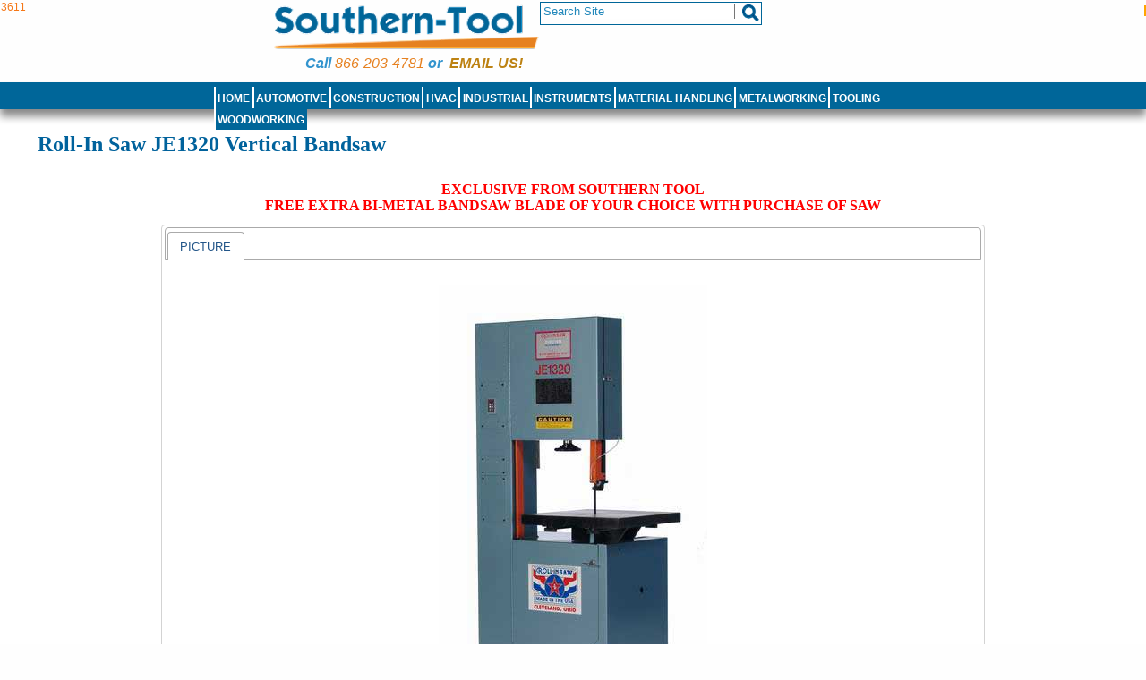

--- FILE ---
content_type: text/html; charset=UTF-8
request_url: https://www.southern-tool.com/store/Roll-InSawJE1320VerticalBandsaw.php
body_size: 17951
content:
<!DOCTYPE html>
<html  lang="en">
<head>
<link rel="canonical" href="https://www.southern-tool.com/store/Roll-InSawJE1320VerticalBandsaw.php"/>

<meta charset="UTF-8" />
<meta name="description" content="Roll-In Saw JE1320 Vertical Bandsaw  ">
<title>Roll-In Saw JE1320 Vertical Bandsaw</title>
<!-- master page version 2020-02-16 -->
<!-- begin head.inc -->
<meta name="google-site-verification" content="7UP9AMYb4bShQC57oSH5dViBw2BDsB87QdNQWSN8ljQ" />
<!-- Google tag (gtag.js) -->
<script async src="https://www.googletagmanager.com/gtag/js?id=G-R560CEM082"></script>
<script>
  window.dataLayer = window.dataLayer || [];
  function gtag(){dataLayer.push(arguments);}
  gtag('js', new Date());

  gtag('config', 'G-R560CEM082');
</script>
<!-- Google Tag Manager -->
<script>(function(w,d,s,l,i){w[l]=w[l]||[];w[l].push({'gtm.start':
new Date().getTime(),event:'gtm.js'});var f=d.getElementsByTagName(s)[0],
j=d.createElement(s),dl=l!='dataLayer'?'&l='+l:'';j.async=true;j.src=
'https://www.googletagmanager.com/gtm.js?id='+i+dl;f.parentNode.insertBefore(j,f);
})(window,document,'script','dataLayer','GTM-KVSK5TLF');</script>
<!-- End Google Tag Manager -->
<link href = "/southern-2025-08.css" rel = "stylesheet" type = "text/css" media ="all" />

<link rel="dns-prefetch" href="https://cms.smithhamilton.com">
<style>
#nav li ul,#nav ul,ul#nav li{list-style:none}#nav li li a,#nav li li a:hover,#nav li li a:hover:visited{text-align:left;border:thin;width:15em}div#shHeaderEnvelope{height:10.2em;width:100%;position:relative}div#shHeader{width:90%;margin:0 auto}div#menuWrapper{border:none;margin:1.66em 0 .42em;height:2.5em;clear:both}#shHeader-menu-background{background-color:#069;position:absolute;bottom:0;height:2.5em;width:100%;box-shadow:0 8px 10px #888}#shChatImg{max-height:4.58em}ul#nav{font-family:Arial,Helvetica,sans-serif;display:block;border:none;margin:5px 0 20px;padding-top:2px}ul#nav>li{background-color:#069}#nav a:visited:hover,#nav li li a:hover,#nav li li a:hover:visited{z-index:10;background-color:#00639c;color:#fff}ul#nav>li.last{clear:right}ul#nav li{float:left;position:relative;text-align:center;cursor:default;font-size:1em;width:auto;border-left:solid;border-left-width:2px;border-left-color:#fff;min-height:1.5em;padding-top:.25em}#nav ul{margin:0;padding:0}ul#nav ul li{padding:0;position:relative}#nav li ul{display:none;min-width:10em;position:absolute;top:1.5em;color:#FDFDFD;font-weight:400;text-align:left;background:#fefefe;padding:0;border:5px solid #00639c;z-index:10;box-shadow:10px 10px 5px #888}#nav li li{display:inline;float:none;border:1px solid #fff}.wider{width:32em;left:-1em}.widerRight{width:32em;left:-18em}.narrowDropDown{width:16em;left:-10.5em}#nav li li a{display:block;color:#333}#nav li a,#nav>li a:hover,#nav>li a:hover:visited{float:left;position:relative;cursor:default;list-style:none;font-size:1em;width:auto;min-height:1.5em;text-align:center}#nav li a{font-weight:700;color:#fff;text-decoration:none;border-left:none;vertical-align:middle;padding:.25em .2em 0}#nav>li a:hover,#nav>li a:hover:visited{background-color:#166592;color:#f57717;padding-top:.25em}#nav li.first{border-left:none;text-align:center}#nav li.last{border-right:none}#nav li:hover ul{display:block;position:absolute;top:1.5em;z-index:51}.shMasthead{width:100%;border-width:1px 0 0;background-color:inherit;padding:0;margin:0}.mastheadLogoFrame,.shChat{border:none;text-align:center;background-color:inherit;float:left}.shChat{width:105px;height:75px}.mastheadLogoFrame{width:auto;min-height:95px}.shMiniCartContainer{float:left;clear:right;width:12.3em;height:5.5em;overflow:hidden}div.shSearchContainer{float:left;clear:right;width:20.7em;height:5em;background-color:inherit;overflow:visible;margin-right:2px}div.shSearchField{border:1px solid #069;background-color:inherit;height:2em;float:left;vertical-align:top;padding-top:0;padding-left:0;margin:2px 2px 0 0;width:20.5em}input.shSearchInput{font-size:1.1em;margin:0;width:16em;height:1.1em;position:absolute;left:0;top:1px;border-width:0 1px 0 0;padding-left:3px;color:#28b}@media only screen and (min-device-width:481px){#cssIDdiv{position:fixed;width:2px;height:50px;top:0;right:0;background-color:red}body{font:12px Verdana,Arial,Helvetica,sans-serif;background-color:#fefefe;margin:0;padding:0;text-align:center}div#shPageName{color:#069;font-weight:700;text-align:left;clear:left;padding:1px 1px 1px 40px;margin-bottom:2px;background-color:#fff}input.searchIcon{max-height:1.4em;margin:.15em}#shContainer{width:910px;background-color:#FFF;margin:0 auto;text-align:left}div#shMainContent{margin:0 auto;background-color:#FFF;border:none}div#shThumbContainer{width:100%;font-size:1em;font-family:"Trebuchet MS",Arial,Helvetica,sans-serif;text-align:center;margin:0 auto}table#thumbContainer{width:910px;margin:0 auto}div.hoverThumb{width:164px;display:inline;float:left;margin:2px 0 9px 5px;padding:2px;background-color:#FFF;box-sizing:border-box;box-shadow:1px 2px 5px 1px #888;div#shThumbContainer div.thumbHead border:none}div#shThumbContainer div.thumbHead,div.thumbBody{margin:0;background-color:#fff;text-align:center}div#shThumbContainer div.thumbHead{font-size:1em;height:40px;padding:2px}div#shThumbContainer div.thumbHead a,div#shThumbContainer div.thumbHead a:hover,div#shThumbContainer div.thumbHead a:visited{color:#069;text-align:center;text-transform:uppercase;font-size:1.1em;font-weight:900}div.thumbBody{height:180px;padding-top:3px}.oneItemListing{min-height:100px;border:2px;width:670px}}@media only screen and (min-width:882px){#cssIDdiv{position:fixed;width:.15em;height:1em;top:.5em;right:0;background-color:orange}div#shHeader{width:882px}}@media only screen and (max-width:883px){#cssIDdiv{position:fixed;width:.1em;height:1em;top:1em;right:0;background-color:brown}.shChat{width:85px}div#shHeader{width:862px}}@media only screen and (max-width:852px){#cssIDdiv{position:fixed;width:.1em;height:10px;top:2em;right:0;background-color:pink}.shMiniCartContainer{height:24px}#shHeader-menu-background{display:none}div.thumbBody p{text-align:center}}@media only screen and (max-width:845px){#cssIDdiv{position:fixed;width:.1em;height:1em;top:2.5em;right:0;z-index:9999;background-color:#0f0}.shSearchContainer{height:57px;clear:right}div#shHeader{width:100%}}@media only screen and (max-width:755px){#cssIDdiv{position:fixed;width:.1em;height:1em;top:3em;right:0;z-index:9999;background-color:#00f}}@media only screen and (max-width:475px){.shChat{display:none}}@media only screen and (min-device-width :375px) and (max-device-width :414px){.mastheadLogoFrame{min-height:13em;height:auto;width:100%}div#shCentralContent{width:100%!important;margin:0!important}}@media only screen and (max-device-width :374px){.mastheadLogoFrame{min-height:12.7em;width:100%;height:auto}div#shCentralContent{width:100%!important;margin:0!important}}@media only screen and (max-device-width:480px){#cssIDdiv{position:fixed;width:.1em;height:1em;top:0;right:0;background-color:#ff0}h1{font-size:2.7em}#shHeader-menu-background{display:none!important}ul#nav>li{margin-right:.7em;margin-bottom:.4em}#nav li:hover ul{top:4.5em}.ui-tabs .ui-tabs-nav li{min-width:47%;max-width:47%;margin-top:.25em!important;margin-left:.25em!important;font-size:2em}#shContainer,.shLayout #shContainer{margin:0;padding:0;min-height:100%;border:none}.ui-state-active,.ui-widget-content .ui-state-active,.ui-widget-header .ui-state-active{background-image:none!important;background-color:#069!important}.ui-state-active a,.ui-widget-content .ui-state-active a,.ui-widget-header .ui-state-active a{color:#fff!important}.shLayout #shContainer{background-color:#cce}div#shThumbContainer,table#thumbContainer{width:100%;margin:0 auto}div#shPageName{color:#069;font-weight:700;text-align:left;clear:both;padding:.08em;margin-bottom:.8em;background-color:#fff}div#shThumbContainer,div.thumbBody,div.thumbBody p{text-align:center}#shContainer{width:100%}div#shThumbContainer{font-size:2em;font-family:"Trebuchet MS",Arial,Helvetica,sans-serif}div.hoverThumb{height:auto;min-height:20em;width:99%!important;float:none;clear:both;margin:.25em 0 0;padding:.125em;background-color:#FFF;border-left:none;border-right:none;border-top:none;border-bottom:solid .0833em #e68120;border-radius:0;box-shadow:none}div#shThumbContainer div.thumbHead{margin:0;height:4.5em!important;border-radius:1em 1em 0 0;background-color:#069}div#shThumbContainer div.thumbHead a,div#shThumbContainer div.thumbHead a:hover,div#shThumbContainer div.thumbHead a:visited{color:#FFF;text-align:center;text-transform:uppercase;font-size:2em}div.thumbBody{margin:0;background-color:#fff;min-height:15em;height:auto!important;padding-top:.25em}div.thumbBody img{width:auto!important;height:auto!important;min-width:35%!important;max-width:60%!important}.oneItemListing,.prodBuyCell,.prodImgCell,.shShowItem{max-width:100%!important;width:100%!important;border:none;display:block}.prodInfoCell{min-height:9em;background-color:#f0f8ff;max-width:100%!important;width:95%!important;border:none;display:block;padding:.5em;margin:0 auto}.sellPrice{font-size:1.5em}.addToCartImg{width:10em}}@media only screen and (max-device-width :480px){.shSearchItem,div.shChat{display:none}body{margin:0;padding:0;font-size:12px;font-family:Verdana,Arial,Helvetica,sans-serif;text-align:center}div#shCentralContent{width:100%!important;margin:0!important}.addToCartImg{width:50%}.mastheadLogo{min-height:12.7em;width:100%}.phoneNumber{font-size:2.6em;padding:.1em 0}div.shMiniCartContainer{width:90%!important;height:4em}div.shMiniCartContainer div{width:100%!important}div.shMiniCartContainer input{height:3em}div.shSearchContainer{height:4.2em;width:90%;margin-left:3em}div.shSearchField{border:.2em solid #069;height:3.4em;width:90%}input.shSearchInput{font-size:2em;width:80%}#footerTopRow ul li{margin:.5em 0 0}li.topLevel{min-width:48%;font-size:1.4em;margin-top:.5em;margin-right:.5em}ul#footerTopRow ul,ul#navFooterMenu{margin:1em}div#footerTopRow{text-align:left}a.showItemAnchor img{width:6em}.oneProdTable{display:block}#footerTopRowImage{max-height:6em;top:.3em}ul#navFooterMenu li ul li{width:90%;margin:1.5em 0 .1em}ul#nav{-webkit-padding-start:.5em}ul#nav li a,ul#nav li a:hover,ul#nav li a:visited{font-size:2.4em}ul#navFooterMenu li{margin-bottom:.3em!important}ul#navFooterMenu li ul li a,ul#navFooterMenu li ul li a:visited{font-size:1.5em}ul#nav li ul{width:99%!important;left:0!important;overflow:hidden;box-shadow:none}.sellPrice{font-size:2em}#shPageRedirect input,#shPageRedirect input[type=submit],#shPageRedirect input[type=button]{font-size:2em;text-align:right;margin:.2em 2em .1em 0}}</style>

<link href="https://www.southern-tool.com/jquery-ui-1.12.1.custom/jquery-ui.min.css" rel="stylesheet" type="text/css"  media="screen"/>
<link href="https://www.southern-tool.com/jquery-ui-1.12.1.custom/jquery-ui.structure.min.css" rel="stylesheet" type="text/css"  media="screen"/>
<link href="https://www.southern-tool.com/jquery-ui-1.12.1.custom/jquery-ui.theme.min.css" rel="stylesheet" type="text/css"  media="screen"/>

<script type="text/javascript" src="https://www.southern-tool.com/jquery-ui-1.12.1.custom/external/jquery/jquery.js">
</script>
<script type="text/javascript" src="https://www.southern-tool.com/jquery-ui-1.12.1.custom/jquery-ui.min.js">
</script>
<script>global_absoluteScriptUrl = 'https://www.southern-tool.com/store/scripts/';</script>
<!-- end head.inc --><!-- <shStyleSheet> -->

<style id="shStyleSheet" class="editableRegion" type="text/css">#descriptionTabs {  }
#pictureTabs {  }
</style>

<!-- </shStyleSheet> -->
</head>


<body class="shLayout">
<header>
<div id="shHeaderEnvelope">
<div id="shHeader-menu-background"></div>
<div id="shHeader">
<!-- boilerplate follows -->

<!-- begin body.inc-->
<!-- Google Tag Manager (noscript) -->
<noscript><iframe src="https://www.googletagmanager.com/ns.html?id=GTM-KVSK5TLF"
height="0" width="0" style="display:none;visibility:hidden"></iframe></noscript>
<!-- End Google Tag Manager (noscript) -->
<div style="position:fixed;font-size:1em;color:#f57717;top:.1em;left:.1em">3611</div>
<div id="cssIDdiv"></div>
<div id="" class="shMasthead" >


<div id="shChat" class="shChat" ><!-- also see conditional in southern-head -->
<!--[if lte IE 8]>
<div id="ie8Caviat" style="font-size:10px; width:100%; font-family:Verdana, Geneva, sans-serif;  height:auto; overflow:visible; color:red; background-color:#FAFAD2; z-index:100;" >
We're sorry but older versions<br>
of Internet Explorer no longer<br>
work well with some pages on this site.
</div>
<![endif]-->
<!-- <img id="shChatImg" src="https://www.southern-tool.com/store/logo/chat-bubble.gif" alt="chat now with southern tool" /> -->

</div>

<div class="mastheadLogoFrame">
<a href="/store/index.php" target="_self">
<img class="mastheadLogo" alt="logo Welcome to Southern-Tool.Com" src="https://www.southern-tool.com/store/logo/southern-tool-wrench-logo-2024-300.png" ></a>
<div class="phoneNumber" style="font-weight: 900;">Call&nbsp;<span><a href="tel:+18662034781">866-203-4781</a>&nbsp;or&nbsp;
<a style="color:#BD8212; font-weight: 900;" href="mailto:salesdept@southern-tool.com">Email us!</a></span></div>
</div>
<!-- <div class="phoneNumber" >Monday - Friday 8:00 AM- 7:00 PM ET</div> -->
<!-- <div class="homepage"></div>-->
<div class="shSearchContainer">
<div class="shSearchField" style="" >
<div style=" height: 2.5em;padding: 0;margin: 0 0 .42em 0;position: relative;">
<form action="/s/search.php" method="get" name="topSearch" target="_self" style="height:100%;">
<input title="search site" type="text" name="query" class="shSearchInput" value="Search Site" size="20" maxlength="20" border="0" autocomplete="off" onclick=" if(this.value=='Search Site') {this.value='';}" onkeyup="this.value = this.value.toUpperCase(); this.value = this.value.replace(/^\s*/, '');"  placeholder="Search Site" style="float:left;" />

<input class="searchIcon" type="image" onclick="$(this).closest('form').submit()" src="/store/logo/magnifier30-069.jpg" alt="search" style="float:right; border:none;" />

<input type="hidden" name="search" value="1" />
</form>
</div>
</div>
</div>

<div class="shMiniCartContainer">
<div></div>
</div><!-- /shMiniCartContainer -->


</div><!-- shMasthead -->
	
<!-- end body.inc-->

<!-- end boilerplate, menu.inc follows -->
<!-- menu file begins-->
<!-- <menuWrapper> -->
<div id="menuWrapper">
<ul id="nav">             				
	<li class="topLevel" ><div><a href="https://www.southern-tool.com/store/index.php">Home</a></div></li>			
    <li class="topLevel"><div><a href="https://www.southern-tool.com/store/jack_stands_cranes.php" title=" Automotive">Automotive</a></div>			
		<ul class="wider">			
			<li><a href="https://www.southern-tool.com/store/Air_Compressors.php">Air Compressor</a></li>
			<li><a href="https://www.southern-tool.com/store/air_hydraulic_service_jack.php">Air/Hydraulic Jacks</a></li>
			<li><a href="https://www.southern-tool.com/store/hydraulic_shop_press.php">Arbor Presses</a></li>
			<li><a href="https://www.southern-tool.com/store/bottle_jacks.php">Bottle Jacks</a></li>
			<li><a href="https://www.southern-tool.com/store/manual_chain_hoists.php">Cranes Winches</a></li>
			<li><a href="https://www.southern-tool.com/store/jack_stands_cranes.php">Engine Hoists</a></li>
			<li><a href="https://www.southern-tool.com/store/engine_stands.php">Engine Stands</a></li>
			<li><a href="https://www.southern-tool.com/store/manual_chain_hoists.php">Hoists Trolleys</a></li>
			<li><a href="https://www.southern-tool.com/store/jack_stands.php">Jack Stands</a></li>
			<li><a href="https://www.southern-tool.com/store/zeeline_homepage.php">Lubrication Products</a></li>
			<li><a href="https://www.southern-tool.com/store/GraymillsPartsCleaners.php">Parts Washers</a></li>
			<li><a href="https://www.southern-tool.com/store/porta_power_kit.php">Porta Power</a></li>
			<li><a href="https://www.southern-tool.com/store/screw_jacks.php">Screw Jacks</a></li>
			<li><a href="https://www.southern-tool.com/store/short_body_floor_jacks.php">Short Body Jacks</a></li>
			<li><a href="https://www.southern-tool.com/store/toe_jacks.php">Toe Jacks</a></li>
			<li><a href="https://www.southern-tool.com/store/transmission_jacks.php">Transmission Jacks</a></li>
		</ul>		
     </li>				
    <li class="topLevel" ><div><a href="https://www.southern-tool.com/store/construction_equipment.php" title="Construction">Construction</a></div>				
	<ul class="wider">			
			<li><a href="https://www.southern-tool.com/store/Air_Compressors.php">Air Compressors</a></li>
			<li><a href="https://www.southern-tool.com/store/Construction_air_tools.php">Air Hammers &amp; Breakers</a></li>
			<li><a href="https://www.southern-tool.com/store/Hole_Digging.php">Augers</a></li>
			<li><a href="https://www.southern-tool.com/store/oztec_ceiling_grinders.php">Ceiling Grinders</a></li>
			<li><a href="https://www.southern-tool.com/store/ics_concrete_saws.php">Chain Type Wall Saws</a></li>
			<li><a href="https://www.southern-tool.com/store/compaction_home_page.php">Compaction</a></li>
			<li><a href="https://www.southern-tool.com/store/concrete_finishing.php">Concrete Finishing</a></li>
			<li><a href="https://www.southern-tool.com/store/concrete_and_mortar_mixers.php">Concrete Mixers</a></li>
			<li><a href="https://www.southern-tool.com/store/mq_core_rigs.php">Coring Machines</a></li>
			<li><a href="https://www.southern-tool.com/store/miller_curb_formers.php">Curb Formers</a></li>
			<li><a href="https://www.southern-tool.com/store/construction_saws.php">Cutoff Saws</a></li>
			<li><a href="https://www.southern-tool.com/store/hiretech_equipment.php">Floor Sanders</a></li>
			<li><a href="https://www.southern-tool.com/store/generators.php">Generators Welders</a></li>
			<li><a href="https://www.southern-tool.com/store/chmgrt_pumps.php">Grout Pumps</a></li>
			<li><a href="https://www.southern-tool.com/store/underground-boring-equipment.php">Horizontal Boring</a></li>
			<li><a href="https://www.southern-tool.com/store/mi-t-m_tool_boxes.php">Job SIte Storage</a></li>
			<li><a href="https://www.southern-tool.com/store/cst_berger_levels.php">Levels</a></li>
			<li><a href="https://www.southern-tool.com/store/multiquip_light_towers.php">Light Towers</a></li>
			<li><a href="https://www.southern-tool.com/store/construction_saws.php">Masonry Saws</a></li>
			<li><a href="https://www.southern-tool.com/store/multiquip_power_buggies.php">Material Handling</a></li>
			<li><a href="https://www.southern-tool.com/store/concrete_and_mortar_mixers.php">Mixers</a></li>
			<li><a href="https://www.southern-tool.com/store/cold-water-pressure-washers-and-hot-water-pressure-washers.php">Pressure Washers</a></li>
			<li><a href="https://www.southern-tool.com/store/rebar_benders_cutters.php">Rebar Cutters</a></li>
			<li><a href="https://www.southern-tool.com/store/construction_saws.php">Saws</a></li>
			<li><a href="https://www.southern-tool.com/store/EGA_Rolling_Ladders_Platforms.php">Scaffolding &amp; Ladders</a></li>
			<li><a href="https://www.southern-tool.com/store/van-mark_brakes.php">Siding Brakes</a></li>
			<li><a href="https://www.southern-tool.com/store/tgmi_mulchers.php">Straw Blowers</a></li>
			<li><a href="https://www.southern-tool.com/store/cst_berger_levels.php">Surveying, Laser Levels</a></li>
			<li><a href="https://www.southern-tool.com/store/construction_saws.php">Tile Saws</a></li>
			<li><a href="https://www.southern-tool.com/store/construction_saws.php">Walk Behind Street Saws</a></li>
			<li><a href="https://www.southern-tool.com/store/ics_concrete_saws.php">Wall Saws</a></li>
			<li><a href="https://www.southern-tool.com/store/multiquip_water-trash_pumps.php">Water &amp; Trash Pumps</a></li>
			<li><a href="https://www.southern-tool.com/store/concrete_vibrators.php">Concrete Vibrators</a></li>
			
		</ul>		
    </li>				
    <li class="topLevel" ><div><a href="https://www.southern-tool.com/store/HVAC.php" title="HVAC">HVAC</a></div>				
	<ul class="wider">			
			<li><a href="https://www.southern-tool.com/store/Dri-EazProducts.php">Dehumidifiers</a></li>
			<li><a href="https://www.southern-tool.com/store/IndustrialFans.php">Fans</a></li>
			<li><a href="https://www.southern-tool.com/store/BMPLiftDollyESC.php">Lift Dollies</a></li>
			<li><a href="https://www.southern-tool.com/store/KwikoolAirCooledPortableAC_SAC.php">Portable Air Conditioners</a></li>
			<li><a href="https://www.southern-tool.com/store/HVAC.php">Sheet Metal Forming</a></li>
			<li><a href="https://www.southern-tool.com/store/lectro-trucks.php">Stair Climbers</a></li>
		</ul>		
    </li>				
    <li class="topLevel" ><div><a href="https://www.southern-tool.com/store/IndustrialProducts.php" title="Industrial Equipment and SUpplies">Industrial</a></div>				
	<ul class="wider">			
			<li><a href="https://www.southern-tool.com/store/Air_Compressors.php">Air Compressors</a></li>
			<li><a href="https://www.southern-tool.com/store/wood_working.php">Dust Collection</a></li>
			<li><a href="https://www.southern-tool.com/store/IndustrialFans.php">Fans</a></li>
			<li><a href="https://www.southern-tool.com/store/GraymillsPartsCleaners.php">Floor Care</a></li>
			<li><a href="https://www.southern-tool.com/store/hiretech_sanders.php">Floor Sanders</a></li>
			<li><a href="https://www.southern-tool.com/store/OskarAirProducts.php">Fume Extraction</a></li>
			<li><a href="https://www.southern-tool.com/store/material_handling.php">Material Handling</a></li>
			<li><a href="https://www.southern-tool.com/store/EGA_Rolling_Ladders_Platforms.php">Platforms</a></li>
			<li><a href="https://www.southern-tool.com/store/cold-water-pressure-washers-and-hot-water-pressure-washers.php">Pressure Washers</a></li>
			<li><a href="https://www.southern-tool.com/store/EGA_Rolling_Ladders_Platforms.php">Rolling Ladders</a></li>
			<li><a href="https://www.southern-tool.com/store/AdamEquipment.php">Scales</a></li>
			<li><a href="https://www.southern-tool.com/store/EGA_Rolling_Ladders_Platforms.php">Stairs</a></li>
			<li><a href="https://www.southern-tool.com/store/rice_test_pumps.php">Test Pumps</a></li>
			<li><a href="https://www.southern-tool.com/store/hiretech_sanders.php">Wallpaper Strippers</a></li>
			<li><a href="https://www.southern-tool.com/store/welders.php">Welding</a></li>
		</ul>		
    </li>				
    <li class="topLevel" ><div><a href="https://www.southern-tool.com/store/instruments.php" title="Instruments">Instruments</a></div>				
	<ul>			
			<li><a href="https://www.southern-tool.com/store/DeFelskoAccessories.php">Accessories</a></li>
			<li><a href="https://www.southern-tool.com/store/DeFelskoPosiTestPull-OffAdhesionTester.php">Adhesion Tester</a></li>
			<li><a href="https://www.southern-tool.com/store/DeFelskoPosiTector6000.php">Coating Thickness</a></li>
			<li><a href="https://www.southern-tool.com/store/DeFelskoPosiTectorDewPointMeter.php">Dew Point Meter</a></li>
			<li><a href="https://www.southern-tool.com/store/DeFelskoPosiTestDFT.php">Economy Thickness Guage</a></li>
			<li><a href="https://www.southern-tool.com/store/DeFelskoPosiTest.php">Magnetic Thickness Tester</a></li>
            <li><a href="https://www.southern-tool.com/store/delmhorst-flooring-wood.php">Moisture Meters</a></li>
			<li><a href="https://www.southern-tool.com/store/DeFelskoPosiTector200Series.php">Multi-Layer Thickness</a></li>
			<li><a href="https://www.southern-tool.com/store/DeFelskoPowderThicknessChecker.php">Powder Thickness Tester</a></li>
			<li><a href="https://www.southern-tool.com/store/DeFelskoUltrasonicThicknessGauge.php">Wall Thickness</a></li>
		</ul>		
    </li>				
    <li class="topLevel" ><div><a href="https://www.southern-tool.com/store/material_handling.php" title="Material Handling">Material Handling</a></div>				
	<ul class="widerRight">			
			<li><a href="https://www.southern-tool.com/store/Blackjack-120BJS.php">12,000 lb Capacity Sawhorses</a></li>
            <li><a href="https://www.southern-tool.com/store/jack_stands_cranes.php">Auto Lifts Jacks &amp; Stands</a></li>
			<li><a href="https://www.southern-tool.com/store/material_handling.php">Carts</a></li>
			<li><a href="https://www.southern-tool.com/store/davit_cranes.php">Davit Cranes</a></li>
			<li><a href="https://www.southern-tool.com/store/carts_tables_trucks_trolleys_dollies.php">Dollies</a></li>
			<li><a href="https://www.southern-tool.com/store/BMPLiftDollyESC.php">Dolly Lifts</a></li>
			<li><a href="https://www.southern-tool.com/store/jack_stands_cranes.php">Jacks</a></li>
			<li><a href="https://www.southern-tool.com/store/hilman_rollers.php">Machinery Rollers</a></li>
			<li><a href="https://www.southern-tool.com/store/Material_Stackers.php">Material Stackers</a></li>
			<li><a href="https://www.southern-tool.com/store/misc_material_handling.php">More</a></li>
			<li><a href="https://www.southern-tool.com/store/manual_chain_hoists.php">Overhead Lifting</a></li>
			<li><a href="https://www.southern-tool.com/store/carts_tables_trucks_trolleys_dollies.php">Pallet Jacks</a></li>
			<li><a href="https://www.southern-tool.com/store/SouthworthLiftsandPalletPals.php">Pallet Lifts &amp; Turntables</a></li>
			<li><a href="https://www.southern-tool.com/store/BlackjackJackStands.php">Roller Stands</a></li>
			<li><a href="https://www.southern-tool.com/store/AdamEquipment.php">Scales</a></li>
			<li><a href="https://www.southern-tool.com/store/lectro-trucks.php">Stair Climbing Handtrucks</a></li>
			<li><a href="https://www.southern-tool.com/store/carts_tables_trucks_trolleys_dollies.php">Trucks</a></li>
			<li><a href="https://www.southern-tool.com/store/thern_winches.php">Winches</a></li>
		</ul>		
    </li>				
    <li class="topLevel"><div><a href="https://www.southern-tool.com/store/metal_working.php" title="Metalworking, Metalforming and Welding">Metalworking</a></div>				
		<ul class="widerRight">		
			<li><a href="https://www.southern-tool.com/store/wilton_belt_disc_sander.php">Bench Grinders</a></li>
			<li><a href="https://www.southern-tool.com/store/HeckBevelers.php">Bevelers</a></li>
			<li><a href="https://www.southern-tool.com/store/MetalFormingBrakes.php">Brakes</a></li>
			<li><a href="https://www.southern-tool.com/store/HeckBenchtopDeburringandChamfering.php">Chamfering</a></li>
			<li><a href="https://www.southern-tool.com/store/deburring-and-finishing-machines-for-metalworking.php">Deburring &amp; Finishing</a></li>
			<li><a href="https://www.southern-tool.com/store/GMC_DFM-20.php">Diamond Pattern Forming</a></li>
			<li><a href="https://www.southern-tool.com/store/metal_working_drill_presses.php">Drill Presses</a></li>
			<li><a href="https://www.southern-tool.com/store/ironworkers.php">IronWorkers</a></li>
			<li><a href="https://www.southern-tool.com/store/metalworking_lathes.php">Lathes</a></li>
			<li><a href="https://www.southern-tool.com/store/milling_machines_accessories.php">Metalworking Tooling</a></li>
			<li><a href="https://www.southern-tool.com/store/metalworking_mills.php">Mills</a></li>
			<li><a href="https://www.southern-tool.com/store/phase_converters.php">Phase Converters</a></li>
			<li><a href="https://www.southern-tool.com/store/Notchers.php">Pipe Notchers</a></li>
			<li><a href="https://www.southern-tool.com/store/PowerHammers.php">Power Sheet Metal Hammers</a></li>
			<li><a href="https://www.southern-tool.com/store/HeckIndustriesHomePage.php">Punchers &amp; Nibblers</a></li>
			<li><a href="https://www.southern-tool.com/store/MetalFormingRolls.php">Rolls</a></li>
			<li><a href="https://www.southern-tool.com/store/wilton_belt_disc_sander.php">Sanders &amp; Polishers</a></li>
			<li><a href="https://www.southern-tool.com/store/metalworking_bandsaws.php">Saws</a></li>
			<li><a href="https://www.southern-tool.com/store/MetalFormingShears.php">Shears</a></li>
			<li><a href="https://www.southern-tool.com/store/HVAC.php">Sheet Metal Duct Forming</a></li>
			<li><a href="https://www.southern-tool.com/store/Sheet_Metal_Notchers.php">Sheet Metal Notchers</a></li>
			<li><a href="https://www.southern-tool.com/store/hydraulic_shop_press.php">Shop Presses</a></li>
			<li><a href="https://www.southern-tool.com/store/wilton_belt_disc_sander.php">Surface Grinders</a></li>
			<li><a href="https://www.southern-tool.com/store/tool_sharpeners.php">Tool Sharpeners</a></li>
			<li><a href="https://www.southern-tool.com/store/Benders.php">Tube Benders</a></li>
			<li><a href="https://www.southern-tool.com/store/vises.php">Vises &amp; Clamps</a></li>
			<li><a href="https://www.southern-tool.com/store/baileigh_rmd_positioner.php">Weld Positioners</a></li>
			<li><a href="https://www.southern-tool.com/store/HeckWeldShaver.php">Weld Shaver</a></li>
			<li><a href="https://www.southern-tool.com/store/TLFahringer_Equipment.php">Welders, Bandsaw</a></li>
			<li><a href="https://www.southern-tool.com/store/welders.php">Welding</a></li>
		</ul>		
    </li>				
     <li class="topLevel" ><div><a href="https://www.southern-tool.com/store/bandsaw-price.php" title="Saws, Tooling, Instruments, Router Bits, Carbide inserts">Tooling</a></div>				
	<ul class="widerRight">			
			<li><a href="https://www.southern-tool.com/store/bandsaw-price.php">Bandsaw Blades</a></li>
		</ul>		
    </li>   				
    <li class="topLevel last" ><div><a href="https://www.southern-tool.com/store/wood_working.php" title=" Woodworking.">Woodworking</a></div>				
		<ul class="widerRight">		
			<li><a href="https://www.southern-tool.com/store/dust-collectors_air-filtration.php">Air Filtration and Exhaust</a></li>
			<li><a href="https://www.southern-tool.com/store/bandsaw-price.php">Bandsaw Blades</a></li>
			<li><a href="https://www.southern-tool.com/store/woodworking_bandsaws.php">Bandsaws</a></li>
			<li><a href="https://www.southern-tool.com/store/JetWoodClamps.php">Clamps</a></li>
			<li><a href="https://www.southern-tool.com/store/pm_dovetailer.php">Dovetailing</a></li>
			<li><a href="https://www.southern-tool.com/store/woodworking-drill-presses.php">Drill Presses</a></li>
			<li><a href="https://www.southern-tool.com/store/dust-collectors_air-filtration.php">Dust Collection</a></li>
			<li><a href="https://www.southern-tool.com/store/SSC60HA.php">Edgebanders</a></li>
			<li><a href="https://www.southern-tool.com/store/hiretech_sanders.php">Floor Sanding</a></li>
			<li><a href="https://www.southern-tool.com/store/woodworking_jointers.php">Jointers</a></li>
			<li><a href="https://www.southern-tool.com/store/wood_working_lathes.php">Lathes</a></li>
			<li><a href="https://www.southern-tool.com/store/mortisers.php">Mortisers</a></li>
			<li><a href="https://www.southern-tool.com/store/panelsaws.php">Panel Saws</a></li>
			<li><a href="https://www.southern-tool.com/store/phase_converters.php">Phase Converters</a></li>
			<li><a href="https://www.southern-tool.com/store/planers_planer-molders.php">Planers - Moulders</a></li>
			<li><a href="https://www.southern-tool.com/store/Power_Feeders.php">Power Feeders</a></li>
			<li><a href="https://www.southern-tool.com/store/sanding_center.php">Sanding</a></li>
			<li><a href="https://www.southern-tool.com/store/woodworking_shapers.php">Shapers</a></li>
			<li><a href="https://www.southern-tool.com/store/hudson_tenoner.php">Stake Sharpening</a></li>
			<li><a href="https://www.southern-tool.com/store/woodworking_tablesaws.php">Table Saws</a></li>
			<li><a href="https://www.southern-tool.com/store/tool_sharpeners.php">Tool Sharpening</a></li>
			<li><a href="https://www.southern-tool.com/store/hudson_home-page.php">Band Mills</a></li>
			<li><a href="https://www.southern-tool.com/store/line_borers.php">Line Boring</a></li>
			<li><a href="https://www.southern-tool.com/store/Radial_Arm_Saws.php">Radial Arm Saws</a></li>
		</ul>		
	</li>			
 </ul>				
<!-- end menu -->
</div><!-- </menuWraper> -->
<!-- menu file ends-->

</div>
<!-- /shHeader -->
</div>
<!-- /shHeaderEnvelope -->
</header>
<!-- shMainContent -->
<div id="shMainContent">

<!-- <shPageName> -->
<div id="shPageName" class="catalogPageTitle editableRegion">
<h1>Roll-In Saw JE1320 Vertical Bandsaw</h1>
</div><!-- </shPageName> -->

<!-- <shLeftSidebar> -->
<div id="shLeftSidebar">
<!--  southern.sidebar -->
<!--  /southern.sidebar -->
</div><!-- </shLeftSidebar> -->
<!-- <shCentralContent> -->

<div id="shCentralContent">
<!-- <shRegion1> -->
<div class="editableRegion" id="shRegion1"><p>

</p>

<p style="text-align: center;">
<span style="font-size: 16px;"><strong><span style="color: rgb(255, 0, 0);">EXCLUSIVE FROM SOUTHERN TOOL<br />
FREE EXTRA BI-METAL BANDSAW BLADE OF YOUR CHOICE WITH PURCHASE OF SAW</span></strong></span>
</p></div> <!-- </shRegion1> -->
<!-- <pictureTabs> -->
<div id="pictureTabs" class="pictureTabs editableRegion" style="" ><!-- <tabLabel> -->
<ul class="tabLabel">

<li><a href="#pict1">Picture</a></li>
</ul>
<!-- </tabLabel> -->

<!-- <tabContent> -->

<!-- <tab> -->

<div id="pict1" class="tabContent">


<p style="text-align: center;">
<img alt="s-h alt" border="0" height="499" src="/store/media/roll-inSaw/JE1320-1.jpg" width="300" />
</p>
</div>
<!-- </tab> -->

<!-- </tabContent> -->
</div> <!-- </pictureTabs> -->
<!-- <descriptionTabs> -->
<div id="descriptionTabs" class="descriptionTabs editableRegion" style=""><!-- <tabLabel> -->
<ul class="tabLabel">

<li><a href="#tabGlance">At a Glance</a></li>
<li><a href="#tabDetails">Details</a></li>
<li><a href="#tabSpecs">Specifications</a></li>
<li><a href="#descriptionTabs-1">models</a></li>
<li><a href="#descriptionTabs-0">optional equipment</a></li>
<li><a href="#tabAccs">Parts</a></li>
</ul>
<!-- </tabLabel> -->

<!-- <tabContent> -->

<!-- <tab> -->
<div id="tabGlance" class="tabContent">

<h1 class="style7">
<font face="Verdana, Arial, Helvetica, sans-serif" size="5">Roll-In Saw Model</font> JE1320 <font face="Verdana, Arial, Helvetica, sans-serif" size="5">Vertical Bandsaw Offers High Speed and
Economy</font>
</h1>

<p class="style1">
When your projects call for consistent and precise cutting from a vertical bandsaw that is economically priced, the Roll-In Saw JE1320 Journeyman is the saw for the job.&nbsp; The digital speed
control delivers reliable blade travel by enabling you to set the blade speed for the performance you want and the material you are cutting (at standard factory settings).&nbsp; The rigid,
precision ground steel table is the ideal work surface for every job.&nbsp;
</p>

<p>
<span class="style1">Whether you need a band saw for industrial use or home hobbies, the trouble-free JE1320 from Roll-In has the features you've always wanted.</span>
</p>
</div>
<!-- </tab> -->

<!-- <tab> -->
<div id="tabDetails" class="tabContent">

<p>
<span style="font-size: 12px;"><b>Special Features</b></span>
</p>

<p>
<span style="font-size: 12px;">Adjusto-Blok - guides for 1/4" to 3/4" blade widths, blade safety sheild</span>
</p>
</div>
<!-- </tab> -->

<!-- <tab> -->
<div id="tabSpecs" class="tabContent">

<table border="1" cellpadding="1" cellspacing="1" class="spec" id="table2" style="width: 98%;" width="100%">
<thead>
<tr>
<th align="center" bgcolor="#000080" colspan="2" scope="col" width="100%">
<b><font color="#FFFFFF">SPECIFICATIONS</font></b>
</th>
</tr>
</thead>

<tbody>
<tr>
<td align="left" width="35%">
Capacity Under Guides
</td>
<td align="center" width="63%">
13"
</td>
</tr>

<tr>
<td align="left" width="35%">
Throat
</td>
<td align="center" width="63%">
20"
</td>
</tr>

<tr>
<td align="left" width="35%">
Frame
</td>
<td align="center" width="63%">
Welded steel
</td>
</tr>

<tr>
<td align="left" width="35%">
Blade Size
</td>
<td align="center" width="63%">
3/4" Width x 12'&nbsp;&nbsp; 10" Length 0.035 Thick (bi-metal)
</td>
</tr>

<tr>
<td align="left" width="35%">
Blade Guard
</td>
<td align="center" width="63%">
Blade
</td>
</tr>

<tr>
<td align="left" width="35%">
Blade Guides
</td>
<td align="center" width="63%">
"Adjusto-BlokÃÂ®" blade guides for 1/4" to 3/4" blade widths, safety shield
</td>
</tr>

<tr>
<td align="left" width="35%">
Blade Speeds
</td>
<td align="center" width="63%">
70 to 500 sfpm digital speeds control with readout*
</td>
</tr>

<tr>
<td align="left" width="35%">
Table
</td>
<td align="center" width="63%">
24 1/4" x 24 1/4" Precision ground steel
</td>
</tr>

<tr>
<td align="left" width="35%">
Table Height
</td>
<td align="center" width="63%">
40" from floor
</td>
</tr>

<tr>
<td align="left" width="35%">
Wheels
</td>
<td align="center" width="63%">
Aluminum, 20 1/4" x 1 1/2" with polyurethane molded surface
</td>
</tr>

<tr>
<td align="left" width="35%">
Motor
</td>
<td align="center" width="63%">
2HP, 220/440V, 60-cycle, three-phase
</td>
</tr>

<tr>
<td align="left" width="35%">
Dimensions
</td>
<td align="center" width="63%">
46" Width x 80" Height x 30" Length
</td>
</tr>

<tr>
<td align="left" width="35%">
Shipping Weight
</td>
<td align="center" width="63%">
750 lbs. F.O.B. Cleveland Ohio
</td>
</tr>
</tbody>
</table>
</div>
<!-- </tab> -->

<!-- <tab> -->

<div id="descriptionTabs-1" class="tabContent">


<table border="1" cellpadding="1" cellspacing="1" class="spec" style="width: 98%;">
<thead>
<tr>
<th colspan="2" scope="col">
Models and Accessories
</th>
</tr>
</thead>

<colgroup>
<col span="2" />
<col />
</colgroup>

<tbody>
<tr>
<td>
<a href="#aRISJE1320" class="showItemAnchor" >JE1320</a>
</td>
<td>
<span style="font-size: 12px;">20 inch VERTICAL BANDSAW 220V, 3 PHASE</span>
</td>
</tr>

<tr>
<td>
<a href="#aRISJE1320A" class="showItemAnchor" >JE1320A</a>
</td>
<td>
<span style="font-size: 12px;">20 inch VERTICAL BANDSAW 440V, 3 PHASE</span>
</td>
</tr>

<tr>
<td>
<a href="#aRIS901" class="showItemAnchor" >901</a>
</td>
<td>
5 Foot Conveyor Min 26.75 inch to Max 36.75 inch Height - Compatible Roll-In Saws EF1459, HM1212, HW1212, HS1418, JE1320, JM1220, DT1340 Capacity of 1300 LBS
</td>
</tr>

<tr>
<td>
<a href="#aRIS902" class="showItemAnchor" >902</a>
</td>
<td>
10 Foot Conveyor Min 26.75 inch to Max 36.75 inch Height - Compatible Roll-In Saws EF1459, HM1212, HW1212, HS1418, JE1320, JM1220, DT1340 Capacity of 1301 LBS
</td>
</tr>

<tr>
<td>
<a href="#aRIS903" class="showItemAnchor" >903</a>
</td>
<td>
5 Foot Conveyor Min 29 inch to Max 40 inch Height - Compatible Roll-In Saws TF1420 Capacity of 1302 LBS
</td>
</tr>

<tr>
<td>
<a href="#aRIS904" class="showItemAnchor" >904</a>
</td>
<td>
10 Foot Conveyor Min 29 inch to Max 40 inch Height - Compatible Roll-In Saws TF1420 Capacity of 1303 LBS
</td>
</tr>

<tr>
<td>
<a href="#aRIS1A95R" class="showItemAnchor" >1A95R</a>
</td>
<td>
<span style="font-size: 12px;">CHIP DUST BLOWER</span>
</td>
</tr>

<tr>
<td>
<a href="#aRIS174" class="showItemAnchor" >174</a>
</td>
<td>
<span style="font-size: 12px;">FACTORY INSTALLED WORK LIGHT</span>
</td>
</tr>

<tr>
<td>
<a href="#aRIS179" class="showItemAnchor" >179</a>
</td>
<td>
<span style="font-size: 12px;">1 inch GUIDE ROLLERS - FOR 1" WIDTH BLADE</span>
</td>
</tr>

<tr>
<td>
<a href="#aRIS1A132" class="showItemAnchor" >1A132</a>
</td>
<td>
<span style="font-size: 12px;">CASTER SET - 4 PCS.</span>
</td>
</tr>

<tr>
<td>
<a href="#aRIS1A49" class="showItemAnchor" >1A49</a>
</td>
<td>
<span style="font-size: 12px;">CONTOUR GUIDE ASSEMBLY</span>
</td>
</tr>

<tr>
<td>
<a href="#aRIS1A192" class="showItemAnchor" >1A192</a>
</td>
<td>
<span style="font-size: 12px;">SAW MASTER ACCESSORY PKG.</span>
</td>
</tr>

<tr>
<td>
<a href="#aRIS6000" class="showItemAnchor" >6000</a>
</td>
<td>
<span style="font-size: 12px;">1 inch WELDER, GRINDER and SHEAR 220V. 3PH</span>
</td>
</tr>
</tbody>
</table>

<p>
<br />
<br />
&nbsp;
</p>
</div>
<!-- </tab> -->

<!-- <tab> -->
<div id="descriptionTabs-0" class="tabContent">

<p style="text-align: center;">
<img alt="Roller Conveyor 5ft or 10ft" src="/store/cms//0/ris901.jpg" style="width: 350px; height: 351px;" />
</p>

<p>
<span style="font-size:12px;">Summary: Coming in 5ft and 10ft lengths, the Roll-In Saw conveyor systems allow you to load long and heavy pieces of materials into any of our saws.</span>
</p>

<p>
<span style="font-size:12px;">Compatible Saws: EF1459, JE1320, JM1220, DT1340, HM1212, HW1212, HS1418</span>
</p>
</div>
<!-- </tab> -->

<!-- <tab> -->
<div id="tabAccs" class="tabContent">

<h1 class="style7" style="text-align: center;">
ROLL-IN SAW JE1320 &amp; JM1220<br />
Vertical Band Saw<br />
Replacement Parts List
</h1>

<p class="style14" style="text-align: center;">
Effective Feb 13, 2019
</p>

<p class="style14" style="text-align: center;">
Please Give Machine Serial Number With Order<br />
Minimum Charge $20.00&nbsp;&nbsp;&nbsp;&nbsp;&nbsp; Handling Charge $20.00
</p>

<p class="style14" style="text-align: center;">
<strong><span style="color: rgb(255, 0, 0);">Call 216-459-9001 for Parts</span></strong>
</p>

<table border="1" cellpadding="1" cellspacing="1" class="spec" style="width: 98%;" width="100%">
<thead>
<tr>
<th scope="col" valign="top">
<strong>PART NO.</strong>
</th>
<th scope="col" valign="top" width="73%">
<strong>DESCRIPTION</strong>
</th>
</tr>
</thead>

<tbody>
<tr>
<td valign="top" width="12%">
2A08U
</td>
<td valign="top">
<strong>UPPER WHEEL</strong>- complete with axle, bearings, snap rings and stud
</td>
</tr>

<tr>
<td valign="top">
2A08L
</td>
<td valign="top">
<strong>LOWER WHEEL</strong>
</td>
</tr>

<tr>
<td valign="top">
167
</td>
<td valign="top">
<strong>WHEEL BEARING</strong> - for upper wheel (2 required) ea.
</td>
</tr>

<tr>
<td valign="top">
223-A
</td>
<td valign="top">
<strong>WHEEL AXLE</strong>, for lower wheel-(also serves as gearbox shaft)
</td>
</tr>

<tr>
<td valign="top">
282
</td>
<td valign="top">
<strong>UPPER WHEEL AXLE</strong>
</td>
</tr>

<tr>
<td valign="top">
2A175
</td>
<td valign="top">
<strong>GEARBOX</strong> - complete
</td>
</tr>

<tr>
<td valign="top">
2A13
</td>
<td valign="top">
<strong>GUIDE ASSEMBLY</strong> - complete upper and lower, includes 2 housings, 4 guide blocks, 2 bearings
</td>
</tr>

<tr>
<td valign="top">
221
</td>
<td valign="top">
<strong>GUIDE BEARINGS</strong> - (2 required per saw) ea.
</td>
</tr>

<tr>
<td valign="top">
261
</td>
<td valign="top">
<strong>GUIDE BLOCKS</strong> - (4 required per saw) ea.
</td>
</tr>

<tr>
<td valign="top">
1131
</td>
<td valign="top">
<strong>V-BELT</strong> - 33" O.D.
</td>
</tr>

<tr>
<td valign="top">
234
</td>
<td valign="top">
<strong>3-1/2" PULLEY</strong>, 1 step X 3/4" bore for gearbox
</td>
</tr>

<tr>
<td valign="top">
269
</td>
<td valign="top">
<strong>1-3/4" PULLEY</strong>, 1 step X 5/8" bore for motor
</td>
</tr>

<tr>
<td valign="top">
1A41
</td>
<td valign="top">
<strong>ANGLE PLATE</strong>, graduated work block
</td>
</tr>

<tr>
<td valign="top">
203
</td>
<td valign="top">
<strong>TABLE</strong>
</td>
</tr>

<tr>
<td valign="top">
248
</td>
<td valign="top">
<strong>LONG BLADE GUARD</strong>
</td>
</tr>

<tr>
<td valign="top">
249
</td>
<td valign="top">
<strong>SHORT BLADE GUARD</strong>
</td>
</tr>

<tr>
<td valign="top">
253
</td>
<td valign="top">
<strong>MOTOR</strong>, 2HP, 60 Cycle, three-phase, 220V/440V
</td>
</tr>

<tr>
<td valign="top">
263
</td>
<td valign="top">
<strong>MAGNETIC STARTER</strong> 3PH, 220V
</td>
</tr>

<tr>
<td valign="top">
264
</td>
<td valign="top">
<strong>MAGNETIC STARTER</strong> 3PH, 440V
</td>
</tr>

<tr>
<td valign="top">
174
</td>
<td valign="top">
<strong>WORK LIGHT</strong>&nbsp;with shade&nbsp;
</td>
</tr>

<tr>
<td valign="top">
1A95J
</td>
<td valign="top">
<strong>CHIP DUST BLOWER</strong>
</td>
</tr>

<tr>
<td valign="top">
1134
</td>
<td valign="top">
<strong>HYDRAULIC CYLINDER</strong>
</td>
</tr>

<tr>
<td valign="top">
2114
</td>
<td valign="top">
<strong>BLADE</strong>, 3/4" x 10T X 12'-10" (carbon)
</td>
</tr>

<tr>
<td valign="top">
2115
</td>
<td valign="top">
<strong>BLADE</strong>, 3/4" X 10T x 12'-10" (bi-metal)
</td>
</tr>
</tbody>
</table>

<p>
&nbsp;
</p>
</div>
<!-- </tab> -->

<!-- </tabContent> -->
</div><!-- </descriptionTabs> -->
<!-- <itemList> -->
<div class="editableRegion" id="itemList"></div> <!-- </itemList> -->
<!-- <shGeneratedProducts> -->
<div id="partsList">
<div id="aRISJE1320" class="oneItemListing"><div class="shShowItem" data-row_id="362359" >
<div style="height:30px;">
<div class="shCompareDiv" style="float:left; position:absolute; top:0; left:20; width:78px; border:solid 1px #FFF;"><label>Compare<input type="checkbox" class="shAdd2compare" data-row_id="362359" /></label></div>
</div>
	
   		<div id="RISJE1320">
                <div class="oneProdTable">
        <div class="prodImgCell">
        	<img src="" data-source_url="https://cms.smithhamilton.com/54/a6bde_JE1320-1_thumb.jpeg" alt="JE1320" class="productThumb lateLoad" border="0"  data-item="RISJE1320"/></a>        </div><!-- /prodImgCell -->
        <div class="prodInfoCell">
			<div style="text-align:justify; font-size:1em; font-weight:bold;">20 VERTICAL BANDSAW 220V, 3 PHASE<BR><Q>STILL PROUDLY MADE IN THE USA</Q></div>
			<div>Mfg. item #: JE1320</div>
			<div><b>RISJE1320</b></div>
						<div><em>lease to own for as little as:$196 per month!</em></div>
			<div class="freightRules" >FREE motor freight to commercial address or terminal pickup in lower 48 states. Residential or Export Orders call 800-458-3687.<sup>6</sup></div>
                    </div><!-- /prodInfoCell -->
        <!-- /prodBuyCell -->
        <div class="prodBuyCell" >
        				<div class="sellprice" ><span class="sellPrice">$9,805.50</span></div>
            	 <form method="post" action="https://www.southern-tool.com/store/scripts/checkout-ajax.php">
			<input type="hidden" value="RISJE1320" name="NewItem"  />
			<input type="hidden" value="1" name="qty"  />
			<input class="addToCartImg" type=image src="/store/logo/add2cart.png" name="Add to Cart" alt="Add to Cart">            </form>
            <br />
			<span style="text-align:right; color:#ade;">226</span>
                    </div><!-- /prodBuyCell -->
        </div><!-- /oneProdTable -->
        </div>
        </div>
  </div>
<div id="aRISJE1320A" class="oneItemListing"><div class="shShowItem" data-row_id="396528" >
<div style="height:30px;">
<div class="shCompareDiv" style="float:left; position:absolute; top:0; left:20; width:78px; border:solid 1px #FFF;"><label>Compare<input type="checkbox" class="shAdd2compare" data-row_id="396528" /></label></div>
</div>
	
   		<div id="RISJE1320A">
                <div class="oneProdTable">
        <div class="prodImgCell">
        	<img src="" data-source_url="https://cms.smithhamilton.com/54/a6bde_JE1320-1_thumb.jpeg" alt="JE1320A" class="productThumb lateLoad" border="0"  data-item="RISJE1320A"/></a>        </div><!-- /prodImgCell -->
        <div class="prodInfoCell">
			<div style="text-align:justify; font-size:1em; font-weight:bold;">20 VERTICAL BANDSAW 440V, 3 PHASE<BR><Q>STILL PROUDLY MADE IN THE USA</Q></div>
			<div>Mfg. item #: JE1320A</div>
			<div><b>RISJE1320A</b></div>
						<div><em>lease to own for as little as:$196 per month!</em></div>
			<div class="freightRules" >FREE motor freight to commercial address or terminal pickup in lower 48 states. Residential or Export Orders call 800-458-3687.<sup>6</sup></div>
                    </div><!-- /prodInfoCell -->
        <!-- /prodBuyCell -->
        <div class="prodBuyCell" >
        				<div class="sellprice" ><span class="sellPrice">$9,805.50</span></div>
            	 <form method="post" action="https://www.southern-tool.com/store/scripts/checkout-ajax.php">
			<input type="hidden" value="RISJE1320A" name="NewItem"  />
			<input type="hidden" value="1" name="qty"  />
			<input class="addToCartImg" type=image src="/store/logo/add2cart.png" name="Add to Cart" alt="Add to Cart">            </form>
            <br />
			<span style="text-align:right; color:#ade;">226</span>
                    </div><!-- /prodBuyCell -->
        </div><!-- /oneProdTable -->
        </div>
        </div>
  </div>
<div id="aRIS901" class="oneItemListing"><div class="shShowItem" data-row_id="472274" >
<div style="height:30px;">
<div class="shCompareDiv" style="float:left; position:absolute; top:0; left:20; width:78px; border:solid 1px #FFF;"><label>Compare<input type="checkbox" class="shAdd2compare" data-row_id="472274" /></label></div>
</div>
	
   		<div id="RIS901">
                <div class="oneProdTable">
        <div class="prodImgCell">
        	<img src="" data-source_url="https://cms.smithhamilton.com/0/ris901_thumb.jpg" alt="901" class="productThumb lateLoad" border="0"  data-item="RIS901"/></a>        </div><!-- /prodImgCell -->
        <div class="prodInfoCell">
			<div style="text-align:justify; font-size:1em; font-weight:bold;">5 FT ROLLER CONVEYOR</div>
			<div>Mfg. item #: 901</div>
			<div><b>RIS901</b></div>
						<div><em></em></div>
			<div class="freightRules" >FREE shipping ONLY when ordered with a machine from this manufacturer otherwise Ground UPS Will Be Added at Order Entry.<sup>20</sup></div>
                    </div><!-- /prodInfoCell -->
        <!-- /prodBuyCell -->
        <div class="prodBuyCell" >
        				<div class="sellprice" ><span class="sellPrice">$639.00</span></div>
            	 <form method="post" action="https://www.southern-tool.com/store/scripts/checkout-ajax.php">
			<input type="hidden" value="RIS901" name="NewItem"  />
			<input type="hidden" value="1" name="qty"  />
			<input class="addToCartImg" type=image src="/store/logo/add2cart.png" name="Add to Cart" alt="Add to Cart">            </form>
            <br />
			<span style="text-align:right; color:#ade;">226</span>
                    </div><!-- /prodBuyCell -->
        </div><!-- /oneProdTable -->
        </div>
        </div>
  </div>
<div id="aRIS902" class="oneItemListing"><div class="shShowItem" data-row_id="472248" >
<div style="height:30px;">
<div class="shCompareDiv" style="float:left; position:absolute; top:0; left:20; width:78px; border:solid 1px #FFF;"><label>Compare<input type="checkbox" class="shAdd2compare" data-row_id="472248" /></label></div>
</div>
	
   		<div id="RIS902">
                <div class="oneProdTable">
        <div class="prodImgCell">
        	<img src="" data-source_url="/store/logo/pixel.gif" width="30" height="1" alt="902" class="productThumb lateLoad missingProductImage" border="0"  data-item="RIS902"/></a>        </div><!-- /prodImgCell -->
        <div class="prodInfoCell">
			<div style="text-align:justify; font-size:1em; font-weight:bold;">10 FT ROLLER CONVEYOR</div>
			<div>Mfg. item #: 902</div>
			<div><b>RIS902</b></div>
						<div><em></em></div>
			<div class="freightRules" >FREE shipping ONLY when ordered with a machine from this manufacturer otherwise Ground UPS Will Be Added at Order Entry.<sup>20</sup></div>
                    </div><!-- /prodInfoCell -->
        <!-- /prodBuyCell -->
        <div class="prodBuyCell" >
        				<div class="sellprice" ><span class="sellPrice">$944.00</span></div>
            	 <form method="post" action="https://www.southern-tool.com/store/scripts/checkout-ajax.php">
			<input type="hidden" value="RIS902" name="NewItem"  />
			<input type="hidden" value="1" name="qty"  />
			<input class="addToCartImg" type=image src="/store/logo/add2cart.png" name="Add to Cart" alt="Add to Cart">            </form>
            <br />
			<span style="text-align:right; color:#ade;">226</span>
                    </div><!-- /prodBuyCell -->
        </div><!-- /oneProdTable -->
        </div>
        </div>
  </div>
<div id="aRIS903" class="oneItemListing"><div class="shShowItem" data-row_id="472303" >
<div style="height:30px;">
<div class="shCompareDiv" style="float:left; position:absolute; top:0; left:20; width:78px; border:solid 1px #FFF;"><label>Compare<input type="checkbox" class="shAdd2compare" data-row_id="472303" /></label></div>
</div>
	
   		<div id="RIS903">
                <div class="oneProdTable">
        <div class="prodImgCell">
        	<img src="" data-source_url="/store/logo/pixel.gif" width="30" height="1" alt="903" class="productThumb lateLoad missingProductImage" border="0"  data-item="RIS903"/></a>        </div><!-- /prodImgCell -->
        <div class="prodInfoCell">
			<div style="text-align:justify; font-size:1em; font-weight:bold;">5 FT ROLLER CONVEYOR - TF</div>
			<div>Mfg. item #: 903</div>
			<div><b>RIS903</b></div>
						<div><em></em></div>
			<div class="freightRules" >FREE shipping ONLY when ordered with a machine from this manufacturer otherwise Ground UPS Will Be Added at Order Entry.<sup>20</sup></div>
                    </div><!-- /prodInfoCell -->
        <!-- /prodBuyCell -->
        <div class="prodBuyCell" >
        				<div class="sellprice" ><span class="sellPrice">$689.00</span></div>
            	 <form method="post" action="https://www.southern-tool.com/store/scripts/checkout-ajax.php">
			<input type="hidden" value="RIS903" name="NewItem"  />
			<input type="hidden" value="1" name="qty"  />
			<input class="addToCartImg" type=image src="/store/logo/add2cart.png" name="Add to Cart" alt="Add to Cart">            </form>
            <br />
			<span style="text-align:right; color:#ade;">226</span>
                    </div><!-- /prodBuyCell -->
        </div><!-- /oneProdTable -->
        </div>
        </div>
  </div>
<div id="aRIS904" class="oneItemListing"><div class="shShowItem" data-row_id="472247" >
<div style="height:30px;">
<div class="shCompareDiv" style="float:left; position:absolute; top:0; left:20; width:78px; border:solid 1px #FFF;"><label>Compare<input type="checkbox" class="shAdd2compare" data-row_id="472247" /></label></div>
</div>
	
   		<div id="RIS904">
                <div class="oneProdTable">
        <div class="prodImgCell">
        	<img src="" data-source_url="/store/logo/pixel.gif" width="30" height="1" alt="904" class="productThumb lateLoad missingProductImage" border="0"  data-item="RIS904"/></a>        </div><!-- /prodImgCell -->
        <div class="prodInfoCell">
			<div style="text-align:justify; font-size:1em; font-weight:bold;">10 FT ROLLER CONVEYOR - TF</div>
			<div>Mfg. item #: 904</div>
			<div><b>RIS904</b></div>
						<div><em></em></div>
			<div class="freightRules" >FREE shipping ONLY when ordered with a machine from this manufacturer otherwise Ground UPS Will Be Added at Order Entry.<sup>20</sup></div>
                    </div><!-- /prodInfoCell -->
        <!-- /prodBuyCell -->
        <div class="prodBuyCell" >
        				<div class="sellprice" ><span class="sellPrice"><a href="#" class="requestQuoteLink" data-item="Request quote for RIS904">Request Quote</a></span></div>
            	 <form method="post" action="https://www.southern-tool.com/store/scripts/checkout-ajax.php">
			<input type="hidden" value="RIS904" name="NewItem"  />
			<input type="hidden" value="1" name="qty"  />
			            </form>
            <br />
			<span style="text-align:right; color:#ade;">226</span>
                    </div><!-- /prodBuyCell -->
        </div><!-- /oneProdTable -->
        </div>
        </div>
  </div>
<div id="aRIS1A95R" class="oneItemListing"><div class="shShowItem" data-row_id="367003" >
<div style="height:30px;">
<div class="shCompareDiv" style="float:left; position:absolute; top:0; left:20; width:78px; border:solid 1px #FFF;"><label>Compare<input type="checkbox" class="shAdd2compare" data-row_id="367003" /></label></div>
</div>
	
   		<div id="RIS1A95R">
                <div class="oneProdTable">
        <div class="prodImgCell">
        	<img src="" data-source_url="/store/logo/pixel.gif" width="30" height="1" alt="1A95R" class="productThumb lateLoad missingProductImage" border="0"  data-item="RIS1A95R"/></a>        </div><!-- /prodImgCell -->
        <div class="prodInfoCell">
			<div style="text-align:justify; font-size:1em; font-weight:bold;">CHIP DUST BLOWER</div>
			<div>Mfg. item #: 1A95R</div>
			<div><b>RIS1A95R</b></div>
						<div><em></em></div>
			<div class="freightRules" >FREE shipping ONLY when ordered with a machine from this manufacturer otherwise Ground UPS Will Be Added at Order Entry.<sup>20</sup></div>
                    </div><!-- /prodInfoCell -->
        <!-- /prodBuyCell -->
        <div class="prodBuyCell" >
        				<div class="sellprice" ><span class="sellPrice">$120.00</span></div>
            	 <form method="post" action="https://www.southern-tool.com/store/scripts/checkout-ajax.php">
			<input type="hidden" value="RIS1A95R" name="NewItem"  />
			<input type="hidden" value="1" name="qty"  />
			<input class="addToCartImg" type=image src="/store/logo/add2cart.png" name="Add to Cart" alt="Add to Cart">            </form>
            <br />
			<span style="text-align:right; color:#ade;">226</span>
                    </div><!-- /prodBuyCell -->
        </div><!-- /oneProdTable -->
        </div>
        </div>
  </div>
<div id="aRIS174" class="oneItemListing"><div class="shShowItem" data-row_id="366999" >
<div style="height:30px;">
<div class="shCompareDiv" style="float:left; position:absolute; top:0; left:20; width:78px; border:solid 1px #FFF;"><label>Compare<input type="checkbox" class="shAdd2compare" data-row_id="366999" /></label></div>
</div>
	
   		<div id="RIS174">
                <div class="oneProdTable">
        <div class="prodImgCell">
        	<img src="" data-source_url="/store/logo/pixel.gif" width="30" height="1" alt="174" class="productThumb lateLoad missingProductImage" border="0"  data-item="RIS174"/></a>        </div><!-- /prodImgCell -->
        <div class="prodInfoCell">
			<div style="text-align:justify; font-size:1em; font-weight:bold;">WORK LIGHT</div>
			<div>Mfg. item #: 174</div>
			<div><b>RIS174</b></div>
						<div><em></em></div>
			<div class="freightRules" >FREE shipping ONLY when ordered with a machine from this manufacturer otherwise Ground UPS Will Be Added at Order Entry.<sup>20</sup></div>
                    </div><!-- /prodInfoCell -->
        <!-- /prodBuyCell -->
        <div class="prodBuyCell" >
        				<div class="sellprice" ><span class="sellPrice">$142.00</span></div>
            	 <form method="post" action="https://www.southern-tool.com/store/scripts/checkout-ajax.php">
			<input type="hidden" value="RIS174" name="NewItem"  />
			<input type="hidden" value="1" name="qty"  />
			<input class="addToCartImg" type=image src="/store/logo/add2cart.png" name="Add to Cart" alt="Add to Cart">            </form>
            <br />
			<span style="text-align:right; color:#ade;">226</span>
                    </div><!-- /prodBuyCell -->
        </div><!-- /oneProdTable -->
        </div>
        </div>
  </div>
<div id="aRIS179" class="oneItemListing"><div class="shShowItem" data-row_id="367000" >
<div style="height:30px;">
<div class="shCompareDiv" style="float:left; position:absolute; top:0; left:20; width:78px; border:solid 1px #FFF;"><label>Compare<input type="checkbox" class="shAdd2compare" data-row_id="367000" /></label></div>
</div>
	
   		<div id="RIS179">
                <div class="oneProdTable">
        <div class="prodImgCell">
        	<img src="" data-source_url="/store/logo/pixel.gif" width="30" height="1" alt="179" class="productThumb lateLoad missingProductImage" border="0"  data-item="RIS179"/></a>        </div><!-- /prodImgCell -->
        <div class="prodInfoCell">
			<div style="text-align:justify; font-size:1em; font-weight:bold;">1 BLADE GUIDE ROLLER</div>
			<div>Mfg. item #: 179</div>
			<div><b>RIS179</b></div>
						<div><em></em></div>
			<div class="freightRules" >FREE shipping ONLY when ordered with a machine from this manufacturer otherwise Ground UPS Will Be Added at Order Entry.<sup>20</sup></div>
                    </div><!-- /prodInfoCell -->
        <!-- /prodBuyCell -->
        <div class="prodBuyCell" >
        				<div class="sellprice" ><span class="sellPrice">$39.00</span></div>
            	 <form method="post" action="https://www.southern-tool.com/store/scripts/checkout-ajax.php">
			<input type="hidden" value="RIS179" name="NewItem"  />
			<input type="hidden" value="1" name="qty"  />
			<input class="addToCartImg" type=image src="/store/logo/add2cart.png" name="Add to Cart" alt="Add to Cart">            </form>
            <br />
			<span style="text-align:right; color:#ade;">226</span>
                    </div><!-- /prodBuyCell -->
        </div><!-- /oneProdTable -->
        </div>
        </div>
  </div>
<div id="aRIS1A132" class="oneItemListing"><div class="shShowItem" data-row_id="367001" >
<div style="height:30px;">
<div class="shCompareDiv" style="float:left; position:absolute; top:0; left:20; width:78px; border:solid 1px #FFF;"><label>Compare<input type="checkbox" class="shAdd2compare" data-row_id="367001" /></label></div>
</div>
	
   		<div id="RIS1A132">
                <div class="oneProdTable">
        <div class="prodImgCell">
        	<img src="" data-source_url="/store/logo/pixel.gif" width="30" height="1" alt="1A132" class="productThumb lateLoad missingProductImage" border="0"  data-item="RIS1A132"/></a>        </div><!-- /prodImgCell -->
        <div class="prodInfoCell">
			<div style="text-align:justify; font-size:1em; font-weight:bold;">CASTERS</div>
			<div>Mfg. item #: 1A132</div>
			<div><b>RIS1A132</b></div>
						<div><em></em></div>
			<div class="freightRules" >FREE shipping ONLY when ordered with a machine from this manufacturer otherwise Ground UPS Will Be Added at Order Entry.<sup>20</sup></div>
                    </div><!-- /prodInfoCell -->
        <!-- /prodBuyCell -->
        <div class="prodBuyCell" >
        				<div class="sellprice" ><span class="sellPrice">$154.00</span></div>
            	 <form method="post" action="https://www.southern-tool.com/store/scripts/checkout-ajax.php">
			<input type="hidden" value="RIS1A132" name="NewItem"  />
			<input type="hidden" value="1" name="qty"  />
			<input class="addToCartImg" type=image src="/store/logo/add2cart.png" name="Add to Cart" alt="Add to Cart">            </form>
            <br />
			<span style="text-align:right; color:#ade;">226</span>
                    </div><!-- /prodBuyCell -->
        </div><!-- /oneProdTable -->
        </div>
        </div>
  </div>
<div id="aRIS1A49" class="oneItemListing"><div class="shShowItem" data-row_id="367002" >
<div style="height:30px;">
<div class="shCompareDiv" style="float:left; position:absolute; top:0; left:20; width:78px; border:solid 1px #FFF;"><label>Compare<input type="checkbox" class="shAdd2compare" data-row_id="367002" /></label></div>
</div>
	
   		<div id="RIS1A49">
                <div class="oneProdTable">
        <div class="prodImgCell">
        	<img src="" data-source_url="/store/logo/pixel.gif" width="30" height="1" alt="1A49" class="productThumb lateLoad missingProductImage" border="0"  data-item="RIS1A49"/></a>        </div><!-- /prodImgCell -->
        <div class="prodInfoCell">
			<div style="text-align:justify; font-size:1em; font-weight:bold;">CONTOUR GUIDE ASSEMBLY</div>
			<div>Mfg. item #: 1A49</div>
			<div><b>RIS1A49</b></div>
						<div><em></em></div>
			<div class="freightRules" >FREE shipping ONLY when ordered with a machine from this manufacturer otherwise Ground UPS Will Be Added at Order Entry.<sup>20</sup></div>
                    </div><!-- /prodInfoCell -->
        <!-- /prodBuyCell -->
        <div class="prodBuyCell" >
        				<div class="sellprice" ><span class="sellPrice">$216.00</span></div>
            	 <form method="post" action="https://www.southern-tool.com/store/scripts/checkout-ajax.php">
			<input type="hidden" value="RIS1A49" name="NewItem"  />
			<input type="hidden" value="1" name="qty"  />
			<input class="addToCartImg" type=image src="/store/logo/add2cart.png" name="Add to Cart" alt="Add to Cart">            </form>
            <br />
			<span style="text-align:right; color:#ade;">226</span>
                    </div><!-- /prodBuyCell -->
        </div><!-- /oneProdTable -->
        </div>
        </div>
  </div>
<div id="aRIS1A192" class="oneItemListing"><div class="shShowItem" data-row_id="328108" >
<div style="height:30px;">
<div class="shCompareDiv" style="float:left; position:absolute; top:0; left:20; width:78px; border:solid 1px #FFF;"><label>Compare<input type="checkbox" class="shAdd2compare" data-row_id="328108" /></label></div>
</div>
	
   		<div id="RIS1A192">
                <div class="oneProdTable">
        <div class="prodImgCell">
        	<img src="" data-source_url="/store/logo/pixel.gif" width="30" height="1" alt="1A192" class="productThumb lateLoad missingProductImage" border="0"  data-item="RIS1A192"/></a>        </div><!-- /prodImgCell -->
        <div class="prodInfoCell">
			<div style="text-align:justify; font-size:1em; font-weight:bold;">SAW MASTER ACCESSORY PACKAGE</div>
			<div>Mfg. item #: 1A192</div>
			<div><b>RIS1A192</b></div>
						<div><em></em></div>
			<div class="freightRules" >FREE shipping ONLY when ordered with a machine from this manufacturer otherwise Ground UPS Will Be Added at Order Entry.<sup>20</sup></div>
                    </div><!-- /prodInfoCell -->
        <!-- /prodBuyCell -->
        <div class="prodBuyCell" >
        				<div class="sellprice" ><span class="sellPrice">$582.00</span></div>
            	 <form method="post" action="https://www.southern-tool.com/store/scripts/checkout-ajax.php">
			<input type="hidden" value="RIS1A192" name="NewItem"  />
			<input type="hidden" value="1" name="qty"  />
			<input class="addToCartImg" type=image src="/store/logo/add2cart.png" name="Add to Cart" alt="Add to Cart">            </form>
            <br />
			<span style="text-align:right; color:#ade;">226</span>
                    </div><!-- /prodBuyCell -->
        </div><!-- /oneProdTable -->
        </div>
        </div>
  </div>
<div id="aRIS6000" class="oneItemListing"><div class="shShowItem" data-row_id="367004" >
<div style="height:30px;">
<div class="shCompareDiv" style="float:left; position:absolute; top:0; left:20; width:78px; border:solid 1px #FFF;"><label>Compare<input type="checkbox" class="shAdd2compare" data-row_id="367004" /></label></div>
</div>
	
   		<div id="RIS6000">
                <div class="oneProdTable">
        <div class="prodImgCell">
        	<img src="" data-source_url="/store/logo/pixel.gif" width="30" height="1" alt="6000" class="productThumb lateLoad missingProductImage" border="0"  data-item="RIS6000"/></a>        </div><!-- /prodImgCell -->
        <div class="prodInfoCell">
			<div style="text-align:justify; font-size:1em; font-weight:bold;">BANDSAW BLADE WELDER, GRINDER & SHEAR (FACTORY INSTALLED)</div>
			<div>Mfg. item #: 6000</div>
			<div><b>RIS6000</b></div>
						<div><em>lease to own for as little as:$86 per month!</em></div>
			<div class="freightRules" >FREE shipping ONLY when ordered with a machine from this manufacturer otherwise Ground UPS Will Be Added at Order Entry.<sup>20</sup></div>
                    </div><!-- /prodInfoCell -->
        <!-- /prodBuyCell -->
        <div class="prodBuyCell" >
        				<div class="sellprice" ><span class="sellPrice">$4,295.00</span></div>
            	 <form method="post" action="https://www.southern-tool.com/store/scripts/checkout-ajax.php">
			<input type="hidden" value="RIS6000" name="NewItem"  />
			<input type="hidden" value="1" name="qty"  />
			<input class="addToCartImg" type=image src="/store/logo/add2cart.png" name="Add to Cart" alt="Add to Cart">            </form>
            <br />
			<span style="text-align:right; color:#ade;">226</span>
                    </div><!-- /prodBuyCell -->
        </div><!-- /oneProdTable -->
        </div>
        </div>
  </div>
</div> <!-- </shGeneratedProducts> -->
</div>
<!-- </shCentralContent> -->
</div> 
<!-- /shMainContent -->

<!-- footer -->
<footer>
<!-- begin footer.inc 5/15/2020-->
<script type="text/javascript">
// create globals so can compress javascript easier
scriptDirectory = '/' + 'store/scripts/';
cartPage = '/store/scripts/checkout-ajax.php';
activityImg = '/logo/Activity.gif';
moreInfoIcon = '/store/logo/more.png';
</script>
<script type="text/javascript">
function displayImagesForVisibleProducts(){$("img.productThumb:visible").each(function(t,e){$(this).attr("src")!=$(this).data("source_url")&&$(this).attr("src",$(this).data("source_url"))})}$(document).ready(function(){$(".pictureTabs").tabs(),$(".descriptionTabs").tabs()}),$(document).ready(function(){$("a.showItemAnchor").click(function(t,e){divId=this.href.replace(/[^#]*(#.*)/,"$1"),$(divId).css({"border-color":"#A9A9ED",border:"solid 2px","background-color":"#DBE6E6"})})}),$(document).ready(function(t){$("ul#navFooterMenu li ul li").slice(0,5).attr("data-pic","https://www.southern-tool.com/store/cms/539.jpeg")}),$(document).ready(function(t){$(document).scroll(function(){$("#shLightBoxContainer").slideUp(),$(document).unbind("scroll")})}),$(document).ready(function(t){displayImagesForVisibleProducts()});var wmhSoap={contentDiv:"",magnifierDiv:"",parent:""};function moreInfoClick(t){wmhSoap.parent=$(this).parent(),wmhSoap.contentDiv=$(wmhSoap.parent).find("div.moreInfoContent"),wmhSoap.magnifierDiv=$(this),$("div.moreInfoContent").html("").css("display","none"),$("div.moreInfoMagnifier").css("display","block"),$(this).css("display","none");var e='<img src="'+activityImg+'" />';$(wmhSoap.contentDiv).html(e).css("display","block"),$.post(scriptDirectory+"/wmh_popup.php?wmhItem="+$(wmhSoap.parent).attr("id"),function(t){var e='<div id="closeMoreInfo" style="border:solid 2px #f58700; text-align:right; font-size:12px; padding:5px 15px 5px 5px; font-weight:bold;">Close</div>'+t;$(wmhSoap.contentDiv).html(e).css("display","block"),$("div#wmhSoapDiv").tabs(),$("div#closeMoreInfo").click(function(t){$(wmhSoap.contentDiv).slideUp("slow",function(){$(this).html("").css("display","none"),$("div.moreInfoMagnifier").css("display","block")})})})}$(document).ready(function(){$("div.moreInfoMagnifier").click(moreInfoClick)}),$(document).ready(function(){$("#shChat").click(function(){var t=screen.width,e=screen.height,o=Math.min(e,790);if(t<640||e<640)var i=t;else i=588;window.open(scriptDirectory+"/chat.php","Chat","height="+o+",width="+i+",status=no,toolbar=no,menubar=no,location=no,scrollbars=yes,resizeable=yes")})}),$(document).ready(function(){$("#bannerVendorItemSearch").autocomplete({source:scriptDirectory+"/search-vpartno-ajax.php",minLength:2,select:function(t,e){$.ajax({type:"POST",url:scriptDirectory+"/search-vpartno-ajax.php?prodListing&keyType="+e.item.id.keyType+"&term="+e.item.id.value,success:function(t){$("div#shCentralContent").html("<hr>"+t),displayImagesForVisibleProducts(),$("div.moreInfoMagnifier").click(moreInfoClick)}})}}).each(function(t,e){$(this).data("ui-autocomplete")._renderItem=function(t,e){return $("<li>").append('<a style="font-size:1em">'+e.label+'<br><span style="font-size:.75em;color:#069;">'+e.description+"</span></a>").appendTo(t)}});var t=$("#bannerVendorItemSearch").autocomplete("widget");$(t).css({"max-height":"90%",overflow:"auto"})}),$(document).ready(function(t){footerMenuImprove.ready()});var footerMenuImprove={ready:function(){var t=$("#nav").clone();$(t).attr("id","navFooterMenu").removeClass("nav"),$(t).find(".widerRight").removeClass("widerRight"),$(t).find(".wider").removeClass("wider");var e=$("#shFooter").detach();$("#shContainer").after(e),$(t).appendTo("#footerMenuContainer"),$("ul#navFooterMenu > li").each(function(t,e){var o=$(this).find("ul:first"),i=$(o).height();i=i>0?i+"px":"auto",$(this).css({marginBottom:i,border:"none"})})}};$(document).ready(function(t){$("ul#navFooterMenu li ul li").slice(0,1).attr("data-pic","https://www.southern-tool.com/store/cms//539.jpeg"),$(".nav, #navFooterMenu").tooltip({items:"[data-pic]",position:{my:"center bottom-20",at:"center top",using:function(t,e){$(this).css(t),$("<div>").addClass("arrow").addClass(e.vertical).addClass(e.horizontal).appendTo(this)}},content:function(){var t=$(this);return t.is("[data-pic]")?"<img class='menuPic' alt='"+t.text()+"' src='"+t.attr("data-pic")+"'>":t.is("[title]")?t.attr("title"):t.is("img")?t.attr("alt"):void 0}})}),$(document).ready(function(){$("input.addToCartImg").hover(function(){$(this).fadeTo("slow",.7)},function(){$(this).fadeTo("slow",1)}),$("a.showItemAnchor").each(function(t){var e=$(this).text();$(this).html('<img src="'+moreInfoIcon+'" />').attr("title","Click to see more about model # "+e).after(e).css("border","none").hover(function(){$(this).fadeTo("fast",.5)},function(){$(this).fadeTo("fast",1)}),$(this).click(function(t,e){t.preventDefault(),$("div.currentItemHighlight").removeClass("currentItemHighlight").addClass("previousItemHighlight"),divId=this.href.replace(/[^#]*(#.*)/,"$1"),$(divId).removeClass("previousItemHighlight").addClass("currentItemHighlight"),$(divId+" hr").detach();var o=$(divId).offset();$("html, body").animate({scrollTop:o.top},"slow")})})});
</script>

<div id="shFooterContainer" >

<div id="footerTopRow">
<div id="footerGradient" style="box-shadow: 0px 1px 90px 5px  #036;height:0px;"></div>
<br>
<img id="footerTopRowImage" src="/logo/smith-hamilton-1926.jpg" alt="smith hamilton circa 1926" />
<ul style="margin-right:100px;">
<li><a href="#" class="requestQuoteLink" data-item="Inquiry">Contact Us</a></li>
<li><a href="https://www.southern-tool.com/store/leasinginfo.php" >Leasing</a></li>
<li><a href="https://www.southern-tool.com/store/scripts/contact-us.php">Mailing List</a></li>
<li><a href="https://www.southern-tool.com/store/southern-tool-ordering-shipping-information.php">Policies</a></li>
<li><a href="https://www.southern-tool.com/store/about.php">About Us</a></li>
</ul>
<ul>
<li>Hours: Monday - Friday<br />
8:00 AM to  6:00 pm ET</li>
<li>
Toll&nbsp;Free:<br /><a href="tel:+18662034781">866-203-4781</a>
</li>
<li>International:<br/><a href="tel:+13058763390">305-876-3390</a>
</li>
<li>
Fax:<br />865-376-9792</li>
<li id="siteSealContainer"><div style="width:134px; height:33px; border:solid 1px #EEEEEF;">&nbsp;</div></li>
</ul>
</div>
<!-- shFooter wraps foot.inc.php -->

 <!-- /footerTopRow -->
<div id="footerMenuContainer" >
<!-- menu will be copied here from top menu by javascript on load-->
</div>
<!-- end footer menu -->

</div><!-- /shFooterContainer -->
<div id="shPageRedirect" style="width:30em; margin:0 auto;"><form method="post" action="/store/scripts/redirect.php"><input title="jump to page number" type="text" name="pid" size="5" maxlength="5" placeholder="3611" value="3611" autocomplete="off" /><input type="submit" value="Go!" /></form></div>
<!-- ================== CONTACT US FRONTEND 2025-08-16 shs.it ================== -->
<style>
  .requestQuoteLink { cursor: pointer; text-decoration: underline; }

  /* Backdrop (hidden by default; only used on mobile) */
  #contactBackdrop {
    display: none;
    position: fixed;
    inset: 0;
    background: rgba(0,0,0,0.35); /* semi-transparent */
    z-index: 9998;                /* just under the sheet (9999) */
  }

  /* Contact Us Popup (desktop default) */
  #contactUsBlock {
    display: none;
    position: absolute;
    background: #fff;
    border: 2px solid #e68120;
    border-radius: 10px;
    padding: 16px 20px 12px;
    width: 320px;
    max-width: 90vw;
    box-shadow: 0 4px 10px rgba(0,0,0,0.2);
    font-family: Arial, sans-serif;
    z-index: 9999;
    box-sizing: border-box; /* prevent overflow with padding/border */
  }
  #contactUsBlock h3 {
    margin: 0 0 10px;
    color: #e68120;
    font-size: 3em; /*18px;*/
    font-weight: 700;
  }
  #contactUsBlock .closeBtn {
    position: absolute;
    top: 6px;
    right: 8px;
    background: none;
    border: none;
    font-size: 20px;
    cursor: pointer;
    color: #e68120;
    line-height: 1;
  }
  #contactUsBlock p { margin: 8px 0; font-weight: 900; font-size: }
  #contactUsBlock .sms-link { display: none; }
  #contactUsBlock a { color: #0a0a0a; font-size: 1.5em;}
  #contactUsBlock a.email { color: #e68120; }

  #contactUsBlock form input,
  #contactUsBlock form textarea {
    width: 100%;
    padding: 8px;
    margin-bottom: 10px;
    border: 1px solid #ccc;
    border-radius: 5px;
    font: 16px/1.4 Arial, sans-serif;
    box-sizing: border-box;
  }
  #contactUsBlock form button {
    width: 100%;
    padding: 12px;
    background: #e68120;
    color: #fff;
    font-weight: bold;
    border: none;
    border-radius: 6px;
    cursor: pointer;
    font-size: 1em; /*16px;*/
  }
  #contactStatus {
    font-size: 14px;
    color: #333;
    min-height: 18px;
    margin-top: 6px;
  }
  #contactUsBlock .hp-wrap {
    position: absolute;
    left: -5000px;
    height: 0;
    width: 0;
    overflow: hidden;
  }

  /* Fade-in helper (desktop) */
  #contactUsBlock.showing { animation: cu-fade 120ms ease-out; }
  @keyframes cu-fade { from { opacity: 0; transform: translateY(2px); } to { opacity: 1; transform: translateY(0); } }

  /* === Mobile bottom sheet === */
  @media (max-width: 780px) {
    #contactUsBlock {
      position: fixed !important;
      bottom: -100%;
      left: 0;
      right: 0;                 /* stretch to both edges */
      width: auto;              /* left+right define width */
      max-width: none;
      border-radius: 12px 12px 0 0;
      padding: 20px;
      transition: bottom 0.3s ease-out;
      box-shadow: 0 -4px 12px rgba(0,0,0,0.3);
      overflow-wrap: anywhere;  /* avoid long-string overflow */
    }
    #contactUsBlock.showing { top: 5%; height: 40em3; }

    /* lock body scroll when open */
    body.lock-scroll {
      overflow: hidden;
      height: 100%;
      position: fixed;
      width: 100%;
    }
  }
</style>

<!-- Mobile backdrop -->
<div id="contactBackdrop" aria-hidden="true"></div>

<!-- Contact Us Popup -->
<div id="contactUsBlock" role="dialog" aria-modal="true" aria-labelledby="cuTitle">
  <button class="closeBtn" type="button" title="Close" aria-label="Close">&times;</button>
  <h3 id="cuTitle" style="border-top: none;">Contact Us</h3>

  <p>📞 <a id="contactPhone" href="tel:+18662034781">866-203-4781</a></p>
  <p>📧 <a id="contactEmailLink" class="email" href="mailto:quotes@southern-tool.com">Email Us</a></p>
  <p class="sms-link">💬 <a id="smsLink" href="sms:+1">Text Us</a></p>

  <p style="font-size:20px; color:#555; font-weight:400; margin-top:10px;">...or use form:</p>
  <form id="contactForm" novalidate>
    <input type="text" id="inquiryField" name="inquiry" maxlength="50" placeholder="Subject (max 50 chars)" autocomplete="off">
    <textarea id="messageField" name="message" placeholder="Your message" rows="2"></textarea>
    <input type="email" id="emailField" name="email"
           placeholder="Your email address"
           autocomplete="email" inputmode="email">

    <div class="hp-wrap" aria-hidden="true">
      <input type="text" id="companyField" name="company" autocomplete="off" tabindex="-1" placeholder="Company">
    </div>
    <input type="hidden" id="tsField" name="ts" value="">
    <input type="hidden" id="tokenField" name="token" value="">

    <button type="submit">Send</button>
    <div id="contactStatus" role="status" aria-live="polite"></div>
  </form>
</div>

<!-- jQuery must be loaded before this -->
<script>
jQuery(function($) {
  const block     = $('#contactUsBlock');
  const backdrop  = $('#contactBackdrop');
  const inquiry   = $('#inquiryField');
  const message   = $('#messageField');
  const email     = $('#emailField');
  const emailLink = $('#contactEmailLink');
  const smsLink   = $('#smsLink');
  const statusEl  = $('#contactStatus');
  const tsField   = $('#tsField');
  const tokenFld  = $('#tokenField');
  const hpField   = $('#companyField');

  // Show SMS on mobile
  if (/Mobi|Android/i.test(navigator.userAgent)) {
    // not yet block.find('.sms-link').show();
	  block.css('width','100%');
  }

  // CSRF double-submit cookie
  function getCookie(name) {
    return document.cookie.split('; ').find(r => r.startsWith(name + '='))?.split('=')[1];
  }
  function setCookie(name, value, days) {
    const d = new Date(); d.setTime(d.getTime() + days*864e5);
    document.cookie = `${name}=${value};path=/;SameSite=Lax;expires=${d.toUTCString()}`;
  }
  function ensureCsrf() {
    let t = getCookie('rq_csrf');
    if (!t) {
      const buf = new Uint8Array(32);
      (window.crypto || window.msCrypto).getRandomValues(buf);
      t = Array.from(buf).map(b => b.toString(16).padStart(2,'0')).join('');
      setCookie('rq_csrf', t, 7);
    }
    tokenFld.val(t);
  }
  ensureCsrf();

  // Update mailto/SMS links from subject
  function updateLinks() {
    const subj = inquiry.val().trim() || 'Request Quote';
    emailLink.attr('href', 'mailto:quotes@southern-tool.com?subject=' + encodeURIComponent(subj));
    smsLink.attr('href', 'sms:+18004583687?&body=' + encodeURIComponent(subj));
  }
  inquiry.on('input', updateLinks);

  // Show/hide backdrop for mobile
  function showBackdropIfMobile() {
    if (window.innerWidth <= 780) {
      backdrop.fadeIn(150);
      $('body').addClass('lock-scroll'); // lock background scroll
    }
  }
  function hideBackdropIfMobile() {
    if (window.innerWidth <= 780) {
      backdrop.fadeOut(150);
      $('body').removeClass('lock-scroll');
    }
  }

  // Position (desktop) or show bottom sheet (mobile)
  function positionPopupNear(el) {
    if (window.innerWidth <= 780) {
      block.show(0, () => {
        void block[0].offsetWidth; // force reflow for transition
        block.addClass('showing');
        showBackdropIfMobile();
      });
    } else {
      const r = el.get(0).getBoundingClientRect();
      const top = window.scrollY + r.bottom + 6;
      let left = window.scrollX + r.left;
      block.css({ top: top+'px', left: left+'px' }).show().addClass('showing');
      requestAnimationFrame(() => {
        const bw = block.outerWidth();
        const vw = $(window).width();
        const overflow = (left + bw + 10) - (window.scrollX + vw);
        if (overflow > 0) {
          left = Math.max(window.scrollX + 10, left - overflow);
          block.css({ left: left+'px' });
        }
      });
    }
  }

  // Open popup
  $(document).on('click', '.requestQuoteLink', function(e) {
    e.preventDefault();
	console.log('@631 ' + window.innerWidth);4
    const item = $(this).data('item') || 'Request Quote';
    inquiry.val(item);
    message.val('');
    email.val('');
    statusEl.text('').css('color', '#333');
    hpField.val('');
    tsField.val(Date.now().toString());
    ensureCsrf();
    updateLinks();
    positionPopupNear($(this));
    inquiry.trigger('focus');
  });

  // Close popup
  function hidePopup() {
    if (window.innerWidth <= 780) {
      block.removeClass('showing');
      setTimeout(() => {
        block.hide();
        hideBackdropIfMobile();
      }, 300);
    } else {
      block.hide().removeClass('showing');
    }
  }
  block.find('.closeBtn').on('click', hidePopup);

  // Click-outside: backdrop (mobile) or anywhere else
  backdrop.on('click', hidePopup);
  $(document).on('click', e => {
    if (block.is(':visible') && !$(e.target).closest('#contactUsBlock, .requestQuoteLink').length) {
      hidePopup();
    }
  });
  $(document).on('keydown', e => {
    if (e.key === 'Escape' && block.is(':visible')) hidePopup();
  });

  // Validation helpers
  function looksLikeEmail(s) {
    return /^[^\s@]+@[^\s@]+\.[A-Za-z]{2,63}$/.test(s);
  }

  // AJAX submit (RELATIVE URL)
  $('#contactForm').on('submit', function(e) {
    e.preventDefault();
    const subj = inquiry.val().trim();
    const msg  = message.val().trim();
    const eml  = email.val().trim();

    if (subj === '' && msg === '') {
      statusEl.text('Please enter a subject or a message.').css('color', '#a00');
      return;
    }
    if (!looksLikeEmail(eml)) {
      statusEl.text('Please enter a valid email address (e.g., name@example.com).').css('color', '#a00');
      return;
    }

    const payload = {
      inquiry: subj,
      message: msg,
      email: eml,
      ts: tsField.val(),
      token: tokenFld.val(),
      company: hpField.val()
    };

    statusEl.text('Sending...').css('color', '#333');

    $.ajax({
      url: global_absoluteScriptUrl + 'contact-response.php',   // global set in southern-head
      method: 'POST',
      data: payload,
      dataType: 'json'
    }).done(data => {
      if (!data || !data.ok) {
        statusEl.text(data?.error || 'Error sending request.').css('color', '#a00');
        return;
      }
      statusEl.text('Thanks! We received your request.').css('color', '#0a0');
      setTimeout(hidePopup, 1200);
    }).fail(() => {
      statusEl.text('Network error. Please try again.').css('color', '#a00');
    });
  });
});
</script>
<!-- ================== /CONTACT US FRONTEND ================== -->
<!-- < / footer>-->
<!-- end footer.inc -->
</footer>
<!-- /footer -->

<!-- copyright -->
<cite style="text-align:center;">Copyright &copy; 2026 Smith-Hamilton, Inc <BR>0.011 221012 07:11</cite><div id="finalFooter">
<!-- /copyright -->
</div>
<!-- /finalFooter -->
</body>
</html>
